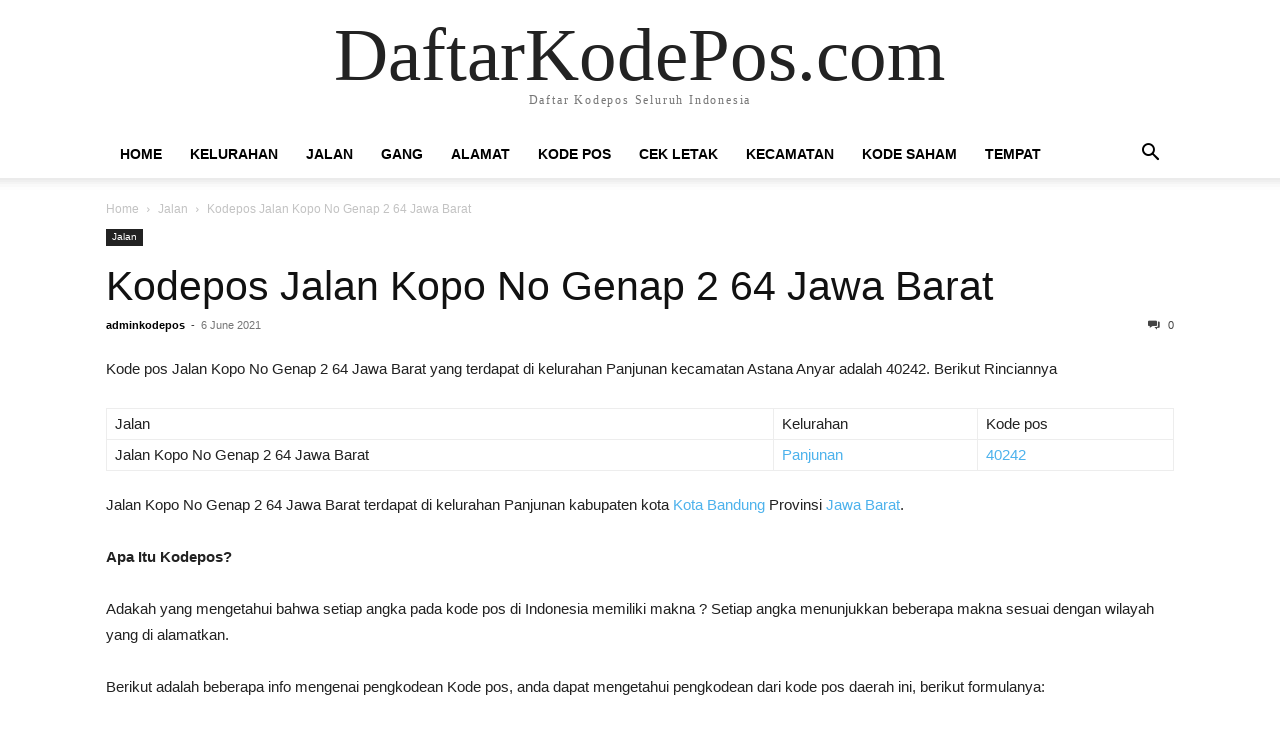

--- FILE ---
content_type: text/html; charset=UTF-8
request_url: https://daftarkodepos.com/kodepos-jalan-kopo-no-genap-2-64-jawa-barat/
body_size: 9681
content:
<!doctype html >
<html lang="en-US">
<head>
    <meta charset="UTF-8" />
    <meta name="viewport" content="width=device-width, initial-scale=1.0">
    <link rel="pingback" href="https://daftarkodepos.com/xmlrpc.php" />
    <meta name='robots' content='index, follow, max-image-preview:large, max-snippet:-1, max-video-preview:-1' />

	<!-- This site is optimized with the Yoast SEO plugin v24.8.1 - https://yoast.com/wordpress/plugins/seo/ -->
	<title>Kodepos Jalan Kopo No Genap 2 64 Jawa Barat - DaftarKodePos.com</title>
	<meta name="description" content="Kodepos Jalan Kopo No Genap 2 64 Jawa Barat kelurahan kecamatan kabupaten" />
	<link rel="canonical" href="https://daftarkodepos.com/kodepos-jalan-kopo-no-genap-2-64-jawa-barat/" />
	<meta property="og:locale" content="en_US" />
	<meta property="og:type" content="article" />
	<meta property="og:title" content="Kodepos Jalan Kopo No Genap 2 64 Jawa Barat - DaftarKodePos.com" />
	<meta property="og:description" content="Kodepos Jalan Kopo No Genap 2 64 Jawa Barat kelurahan kecamatan kabupaten" />
	<meta property="og:url" content="https://daftarkodepos.com/kodepos-jalan-kopo-no-genap-2-64-jawa-barat/" />
	<meta property="og:site_name" content="DaftarKodePos.com" />
	<meta property="article:published_time" content="2021-06-06T22:46:59+00:00" />
	<meta name="author" content="adminkodepos" />
	<meta name="twitter:card" content="summary_large_image" />
	<meta name="twitter:label1" content="Written by" />
	<meta name="twitter:data1" content="adminkodepos" />
	<script type="application/ld+json" class="yoast-schema-graph">{"@context":"https://schema.org","@graph":[{"@type":"WebPage","@id":"https://daftarkodepos.com/kodepos-jalan-kopo-no-genap-2-64-jawa-barat/","url":"https://daftarkodepos.com/kodepos-jalan-kopo-no-genap-2-64-jawa-barat/","name":"Kodepos Jalan Kopo No Genap 2 64 Jawa Barat - DaftarKodePos.com","isPartOf":{"@id":"https://daftarkodepos.com/#website"},"datePublished":"2021-06-06T22:46:59+00:00","author":{"@id":"https://daftarkodepos.com/#/schema/person/467a4ce81028a03c4ff18b5e91720597"},"description":"Kodepos Jalan Kopo No Genap 2 64 Jawa Barat kelurahan kecamatan kabupaten","breadcrumb":{"@id":"https://daftarkodepos.com/kodepos-jalan-kopo-no-genap-2-64-jawa-barat/#breadcrumb"},"inLanguage":"en-US","potentialAction":[{"@type":"ReadAction","target":["https://daftarkodepos.com/kodepos-jalan-kopo-no-genap-2-64-jawa-barat/"]}]},{"@type":"BreadcrumbList","@id":"https://daftarkodepos.com/kodepos-jalan-kopo-no-genap-2-64-jawa-barat/#breadcrumb","itemListElement":[{"@type":"ListItem","position":1,"name":"Home","item":"https://daftarkodepos.com/"},{"@type":"ListItem","position":2,"name":"Kodepos Jalan Kopo No Genap 2 64 Jawa Barat"}]},{"@type":"WebSite","@id":"https://daftarkodepos.com/#website","url":"https://daftarkodepos.com/","name":"DaftarKodePos.com","description":"Daftar Kodepos Seluruh Indonesia","potentialAction":[{"@type":"SearchAction","target":{"@type":"EntryPoint","urlTemplate":"https://daftarkodepos.com/?s={search_term_string}"},"query-input":{"@type":"PropertyValueSpecification","valueRequired":true,"valueName":"search_term_string"}}],"inLanguage":"en-US"},{"@type":"Person","@id":"https://daftarkodepos.com/#/schema/person/467a4ce81028a03c4ff18b5e91720597","name":"adminkodepos","image":{"@type":"ImageObject","inLanguage":"en-US","@id":"https://daftarkodepos.com/#/schema/person/image/","url":"https://secure.gravatar.com/avatar/56d43476e88f470a9e4d67454e98df5f5d5800d6d364d303e498da38bb237262?s=96&d=mm&r=g","contentUrl":"https://secure.gravatar.com/avatar/56d43476e88f470a9e4d67454e98df5f5d5800d6d364d303e498da38bb237262?s=96&d=mm&r=g","caption":"adminkodepos"},"sameAs":["http://daftarkodepos.com"],"url":"https://daftarkodepos.com/author/adminkodepos/"}]}</script>
	<!-- / Yoast SEO plugin. -->


<link rel="alternate" type="application/rss+xml" title="DaftarKodePos.com &raquo; Feed" href="https://daftarkodepos.com/feed/" />
<link rel="alternate" type="application/rss+xml" title="DaftarKodePos.com &raquo; Comments Feed" href="https://daftarkodepos.com/comments/feed/" />
<link rel="alternate" title="oEmbed (JSON)" type="application/json+oembed" href="https://daftarkodepos.com/wp-json/oembed/1.0/embed?url=https%3A%2F%2Fdaftarkodepos.com%2Fkodepos-jalan-kopo-no-genap-2-64-jawa-barat%2F" />
<link rel="alternate" title="oEmbed (XML)" type="text/xml+oembed" href="https://daftarkodepos.com/wp-json/oembed/1.0/embed?url=https%3A%2F%2Fdaftarkodepos.com%2Fkodepos-jalan-kopo-no-genap-2-64-jawa-barat%2F&#038;format=xml" />
<style id='wp-img-auto-sizes-contain-inline-css' type='text/css'>
img:is([sizes=auto i],[sizes^="auto," i]){contain-intrinsic-size:3000px 1500px}
/*# sourceURL=wp-img-auto-sizes-contain-inline-css */
</style>
<style id='wp-emoji-styles-inline-css' type='text/css'>

	img.wp-smiley, img.emoji {
		display: inline !important;
		border: none !important;
		box-shadow: none !important;
		height: 1em !important;
		width: 1em !important;
		margin: 0 0.07em !important;
		vertical-align: -0.1em !important;
		background: none !important;
		padding: 0 !important;
	}
/*# sourceURL=wp-emoji-styles-inline-css */
</style>
<style id='wp-block-library-inline-css' type='text/css'>
:root{--wp-block-synced-color:#7a00df;--wp-block-synced-color--rgb:122,0,223;--wp-bound-block-color:var(--wp-block-synced-color);--wp-editor-canvas-background:#ddd;--wp-admin-theme-color:#007cba;--wp-admin-theme-color--rgb:0,124,186;--wp-admin-theme-color-darker-10:#006ba1;--wp-admin-theme-color-darker-10--rgb:0,107,160.5;--wp-admin-theme-color-darker-20:#005a87;--wp-admin-theme-color-darker-20--rgb:0,90,135;--wp-admin-border-width-focus:2px}@media (min-resolution:192dpi){:root{--wp-admin-border-width-focus:1.5px}}.wp-element-button{cursor:pointer}:root .has-very-light-gray-background-color{background-color:#eee}:root .has-very-dark-gray-background-color{background-color:#313131}:root .has-very-light-gray-color{color:#eee}:root .has-very-dark-gray-color{color:#313131}:root .has-vivid-green-cyan-to-vivid-cyan-blue-gradient-background{background:linear-gradient(135deg,#00d084,#0693e3)}:root .has-purple-crush-gradient-background{background:linear-gradient(135deg,#34e2e4,#4721fb 50%,#ab1dfe)}:root .has-hazy-dawn-gradient-background{background:linear-gradient(135deg,#faaca8,#dad0ec)}:root .has-subdued-olive-gradient-background{background:linear-gradient(135deg,#fafae1,#67a671)}:root .has-atomic-cream-gradient-background{background:linear-gradient(135deg,#fdd79a,#004a59)}:root .has-nightshade-gradient-background{background:linear-gradient(135deg,#330968,#31cdcf)}:root .has-midnight-gradient-background{background:linear-gradient(135deg,#020381,#2874fc)}:root{--wp--preset--font-size--normal:16px;--wp--preset--font-size--huge:42px}.has-regular-font-size{font-size:1em}.has-larger-font-size{font-size:2.625em}.has-normal-font-size{font-size:var(--wp--preset--font-size--normal)}.has-huge-font-size{font-size:var(--wp--preset--font-size--huge)}.has-text-align-center{text-align:center}.has-text-align-left{text-align:left}.has-text-align-right{text-align:right}.has-fit-text{white-space:nowrap!important}#end-resizable-editor-section{display:none}.aligncenter{clear:both}.items-justified-left{justify-content:flex-start}.items-justified-center{justify-content:center}.items-justified-right{justify-content:flex-end}.items-justified-space-between{justify-content:space-between}.screen-reader-text{border:0;clip-path:inset(50%);height:1px;margin:-1px;overflow:hidden;padding:0;position:absolute;width:1px;word-wrap:normal!important}.screen-reader-text:focus{background-color:#ddd;clip-path:none;color:#444;display:block;font-size:1em;height:auto;left:5px;line-height:normal;padding:15px 23px 14px;text-decoration:none;top:5px;width:auto;z-index:100000}html :where(.has-border-color){border-style:solid}html :where([style*=border-top-color]){border-top-style:solid}html :where([style*=border-right-color]){border-right-style:solid}html :where([style*=border-bottom-color]){border-bottom-style:solid}html :where([style*=border-left-color]){border-left-style:solid}html :where([style*=border-width]){border-style:solid}html :where([style*=border-top-width]){border-top-style:solid}html :where([style*=border-right-width]){border-right-style:solid}html :where([style*=border-bottom-width]){border-bottom-style:solid}html :where([style*=border-left-width]){border-left-style:solid}html :where(img[class*=wp-image-]){height:auto;max-width:100%}:where(figure){margin:0 0 1em}html :where(.is-position-sticky){--wp-admin--admin-bar--position-offset:var(--wp-admin--admin-bar--height,0px)}@media screen and (max-width:600px){html :where(.is-position-sticky){--wp-admin--admin-bar--position-offset:0px}}

/*# sourceURL=wp-block-library-inline-css */
</style><style id='global-styles-inline-css' type='text/css'>
:root{--wp--preset--aspect-ratio--square: 1;--wp--preset--aspect-ratio--4-3: 4/3;--wp--preset--aspect-ratio--3-4: 3/4;--wp--preset--aspect-ratio--3-2: 3/2;--wp--preset--aspect-ratio--2-3: 2/3;--wp--preset--aspect-ratio--16-9: 16/9;--wp--preset--aspect-ratio--9-16: 9/16;--wp--preset--color--black: #000000;--wp--preset--color--cyan-bluish-gray: #abb8c3;--wp--preset--color--white: #ffffff;--wp--preset--color--pale-pink: #f78da7;--wp--preset--color--vivid-red: #cf2e2e;--wp--preset--color--luminous-vivid-orange: #ff6900;--wp--preset--color--luminous-vivid-amber: #fcb900;--wp--preset--color--light-green-cyan: #7bdcb5;--wp--preset--color--vivid-green-cyan: #00d084;--wp--preset--color--pale-cyan-blue: #8ed1fc;--wp--preset--color--vivid-cyan-blue: #0693e3;--wp--preset--color--vivid-purple: #9b51e0;--wp--preset--gradient--vivid-cyan-blue-to-vivid-purple: linear-gradient(135deg,rgb(6,147,227) 0%,rgb(155,81,224) 100%);--wp--preset--gradient--light-green-cyan-to-vivid-green-cyan: linear-gradient(135deg,rgb(122,220,180) 0%,rgb(0,208,130) 100%);--wp--preset--gradient--luminous-vivid-amber-to-luminous-vivid-orange: linear-gradient(135deg,rgb(252,185,0) 0%,rgb(255,105,0) 100%);--wp--preset--gradient--luminous-vivid-orange-to-vivid-red: linear-gradient(135deg,rgb(255,105,0) 0%,rgb(207,46,46) 100%);--wp--preset--gradient--very-light-gray-to-cyan-bluish-gray: linear-gradient(135deg,rgb(238,238,238) 0%,rgb(169,184,195) 100%);--wp--preset--gradient--cool-to-warm-spectrum: linear-gradient(135deg,rgb(74,234,220) 0%,rgb(151,120,209) 20%,rgb(207,42,186) 40%,rgb(238,44,130) 60%,rgb(251,105,98) 80%,rgb(254,248,76) 100%);--wp--preset--gradient--blush-light-purple: linear-gradient(135deg,rgb(255,206,236) 0%,rgb(152,150,240) 100%);--wp--preset--gradient--blush-bordeaux: linear-gradient(135deg,rgb(254,205,165) 0%,rgb(254,45,45) 50%,rgb(107,0,62) 100%);--wp--preset--gradient--luminous-dusk: linear-gradient(135deg,rgb(255,203,112) 0%,rgb(199,81,192) 50%,rgb(65,88,208) 100%);--wp--preset--gradient--pale-ocean: linear-gradient(135deg,rgb(255,245,203) 0%,rgb(182,227,212) 50%,rgb(51,167,181) 100%);--wp--preset--gradient--electric-grass: linear-gradient(135deg,rgb(202,248,128) 0%,rgb(113,206,126) 100%);--wp--preset--gradient--midnight: linear-gradient(135deg,rgb(2,3,129) 0%,rgb(40,116,252) 100%);--wp--preset--font-size--small: 13px;--wp--preset--font-size--medium: 20px;--wp--preset--font-size--large: 36px;--wp--preset--font-size--x-large: 42px;--wp--preset--spacing--20: 0.44rem;--wp--preset--spacing--30: 0.67rem;--wp--preset--spacing--40: 1rem;--wp--preset--spacing--50: 1.5rem;--wp--preset--spacing--60: 2.25rem;--wp--preset--spacing--70: 3.38rem;--wp--preset--spacing--80: 5.06rem;--wp--preset--shadow--natural: 6px 6px 9px rgba(0, 0, 0, 0.2);--wp--preset--shadow--deep: 12px 12px 50px rgba(0, 0, 0, 0.4);--wp--preset--shadow--sharp: 6px 6px 0px rgba(0, 0, 0, 0.2);--wp--preset--shadow--outlined: 6px 6px 0px -3px rgb(255, 255, 255), 6px 6px rgb(0, 0, 0);--wp--preset--shadow--crisp: 6px 6px 0px rgb(0, 0, 0);}:where(.is-layout-flex){gap: 0.5em;}:where(.is-layout-grid){gap: 0.5em;}body .is-layout-flex{display: flex;}.is-layout-flex{flex-wrap: wrap;align-items: center;}.is-layout-flex > :is(*, div){margin: 0;}body .is-layout-grid{display: grid;}.is-layout-grid > :is(*, div){margin: 0;}:where(.wp-block-columns.is-layout-flex){gap: 2em;}:where(.wp-block-columns.is-layout-grid){gap: 2em;}:where(.wp-block-post-template.is-layout-flex){gap: 1.25em;}:where(.wp-block-post-template.is-layout-grid){gap: 1.25em;}.has-black-color{color: var(--wp--preset--color--black) !important;}.has-cyan-bluish-gray-color{color: var(--wp--preset--color--cyan-bluish-gray) !important;}.has-white-color{color: var(--wp--preset--color--white) !important;}.has-pale-pink-color{color: var(--wp--preset--color--pale-pink) !important;}.has-vivid-red-color{color: var(--wp--preset--color--vivid-red) !important;}.has-luminous-vivid-orange-color{color: var(--wp--preset--color--luminous-vivid-orange) !important;}.has-luminous-vivid-amber-color{color: var(--wp--preset--color--luminous-vivid-amber) !important;}.has-light-green-cyan-color{color: var(--wp--preset--color--light-green-cyan) !important;}.has-vivid-green-cyan-color{color: var(--wp--preset--color--vivid-green-cyan) !important;}.has-pale-cyan-blue-color{color: var(--wp--preset--color--pale-cyan-blue) !important;}.has-vivid-cyan-blue-color{color: var(--wp--preset--color--vivid-cyan-blue) !important;}.has-vivid-purple-color{color: var(--wp--preset--color--vivid-purple) !important;}.has-black-background-color{background-color: var(--wp--preset--color--black) !important;}.has-cyan-bluish-gray-background-color{background-color: var(--wp--preset--color--cyan-bluish-gray) !important;}.has-white-background-color{background-color: var(--wp--preset--color--white) !important;}.has-pale-pink-background-color{background-color: var(--wp--preset--color--pale-pink) !important;}.has-vivid-red-background-color{background-color: var(--wp--preset--color--vivid-red) !important;}.has-luminous-vivid-orange-background-color{background-color: var(--wp--preset--color--luminous-vivid-orange) !important;}.has-luminous-vivid-amber-background-color{background-color: var(--wp--preset--color--luminous-vivid-amber) !important;}.has-light-green-cyan-background-color{background-color: var(--wp--preset--color--light-green-cyan) !important;}.has-vivid-green-cyan-background-color{background-color: var(--wp--preset--color--vivid-green-cyan) !important;}.has-pale-cyan-blue-background-color{background-color: var(--wp--preset--color--pale-cyan-blue) !important;}.has-vivid-cyan-blue-background-color{background-color: var(--wp--preset--color--vivid-cyan-blue) !important;}.has-vivid-purple-background-color{background-color: var(--wp--preset--color--vivid-purple) !important;}.has-black-border-color{border-color: var(--wp--preset--color--black) !important;}.has-cyan-bluish-gray-border-color{border-color: var(--wp--preset--color--cyan-bluish-gray) !important;}.has-white-border-color{border-color: var(--wp--preset--color--white) !important;}.has-pale-pink-border-color{border-color: var(--wp--preset--color--pale-pink) !important;}.has-vivid-red-border-color{border-color: var(--wp--preset--color--vivid-red) !important;}.has-luminous-vivid-orange-border-color{border-color: var(--wp--preset--color--luminous-vivid-orange) !important;}.has-luminous-vivid-amber-border-color{border-color: var(--wp--preset--color--luminous-vivid-amber) !important;}.has-light-green-cyan-border-color{border-color: var(--wp--preset--color--light-green-cyan) !important;}.has-vivid-green-cyan-border-color{border-color: var(--wp--preset--color--vivid-green-cyan) !important;}.has-pale-cyan-blue-border-color{border-color: var(--wp--preset--color--pale-cyan-blue) !important;}.has-vivid-cyan-blue-border-color{border-color: var(--wp--preset--color--vivid-cyan-blue) !important;}.has-vivid-purple-border-color{border-color: var(--wp--preset--color--vivid-purple) !important;}.has-vivid-cyan-blue-to-vivid-purple-gradient-background{background: var(--wp--preset--gradient--vivid-cyan-blue-to-vivid-purple) !important;}.has-light-green-cyan-to-vivid-green-cyan-gradient-background{background: var(--wp--preset--gradient--light-green-cyan-to-vivid-green-cyan) !important;}.has-luminous-vivid-amber-to-luminous-vivid-orange-gradient-background{background: var(--wp--preset--gradient--luminous-vivid-amber-to-luminous-vivid-orange) !important;}.has-luminous-vivid-orange-to-vivid-red-gradient-background{background: var(--wp--preset--gradient--luminous-vivid-orange-to-vivid-red) !important;}.has-very-light-gray-to-cyan-bluish-gray-gradient-background{background: var(--wp--preset--gradient--very-light-gray-to-cyan-bluish-gray) !important;}.has-cool-to-warm-spectrum-gradient-background{background: var(--wp--preset--gradient--cool-to-warm-spectrum) !important;}.has-blush-light-purple-gradient-background{background: var(--wp--preset--gradient--blush-light-purple) !important;}.has-blush-bordeaux-gradient-background{background: var(--wp--preset--gradient--blush-bordeaux) !important;}.has-luminous-dusk-gradient-background{background: var(--wp--preset--gradient--luminous-dusk) !important;}.has-pale-ocean-gradient-background{background: var(--wp--preset--gradient--pale-ocean) !important;}.has-electric-grass-gradient-background{background: var(--wp--preset--gradient--electric-grass) !important;}.has-midnight-gradient-background{background: var(--wp--preset--gradient--midnight) !important;}.has-small-font-size{font-size: var(--wp--preset--font-size--small) !important;}.has-medium-font-size{font-size: var(--wp--preset--font-size--medium) !important;}.has-large-font-size{font-size: var(--wp--preset--font-size--large) !important;}.has-x-large-font-size{font-size: var(--wp--preset--font-size--x-large) !important;}
/*# sourceURL=global-styles-inline-css */
</style>

<style id='classic-theme-styles-inline-css' type='text/css'>
/*! This file is auto-generated */
.wp-block-button__link{color:#fff;background-color:#32373c;border-radius:9999px;box-shadow:none;text-decoration:none;padding:calc(.667em + 2px) calc(1.333em + 2px);font-size:1.125em}.wp-block-file__button{background:#32373c;color:#fff;text-decoration:none}
/*# sourceURL=/wp-includes/css/classic-themes.min.css */
</style>
<link rel='stylesheet' id='td-theme-css' href='https://daftarkodepos.com/wp-content/themes/Newspaper/style.css?ver=11.4' type='text/css' media='all' />
<script type="text/javascript" src="https://daftarkodepos.com/wp-includes/js/jquery/jquery.min.js?ver=3.7.1" id="jquery-core-js"></script>
<script type="text/javascript" src="https://daftarkodepos.com/wp-includes/js/jquery/jquery-migrate.min.js?ver=3.4.1" id="jquery-migrate-js"></script>
<link rel="https://api.w.org/" href="https://daftarkodepos.com/wp-json/" /><link rel="alternate" title="JSON" type="application/json" href="https://daftarkodepos.com/wp-json/wp/v2/posts/130360" /><link rel="EditURI" type="application/rsd+xml" title="RSD" href="https://daftarkodepos.com/xmlrpc.php?rsd" />
<meta name="generator" content="WordPress 6.9" />
<link rel='shortlink' href='https://daftarkodepos.com/?p=130360' />
<link rel="icon" href="https://daftarkodepos.com/wp-content/uploads/2021/05/cropped-kodeposcom-32x32.png" sizes="32x32" />
<link rel="icon" href="https://daftarkodepos.com/wp-content/uploads/2021/05/cropped-kodeposcom-192x192.png" sizes="192x192" />
<link rel="apple-touch-icon" href="https://daftarkodepos.com/wp-content/uploads/2021/05/cropped-kodeposcom-180x180.png" />
<meta name="msapplication-TileImage" content="https://daftarkodepos.com/wp-content/uploads/2021/05/cropped-kodeposcom-270x270.png" />
<!-- Google tag (gtag.js) -->
<script async src="https://www.googletagmanager.com/gtag/js?id=G-R4V4F1TCVX"></script>
<script>
  window.dataLayer = window.dataLayer || [];
  function gtag(){dataLayer.push(arguments);}
  gtag('js', new Date());

  gtag('config', 'G-R4V4F1TCVX');
</script>
<link rel='stylesheet' id='aal_style-css' href='https://daftarkodepos.com/wp-content/plugins/wp-auto-affiliate-links/css/style.css?ver=6.9' type='text/css' media='all' />
</head>

<body class="wp-singular post-template-default single single-post postid-130360 single-format-standard wp-theme-Newspaper tagdiv-small-theme" itemscope="itemscope" itemtype="https://schema.org/WebPage">


    <!-- Mobile Search -->
    <div class="td-search-background"></div>
    <div class="td-search-wrap-mob">
        <div class="td-drop-down-search" aria-labelledby="td-header-search-button">
            <form method="get" class="td-search-form" action="https://daftarkodepos.com/">
                <div class="td-search-close">
                    <a href="#"><i class="td-icon-close-mobile"></i></a>
                </div>
                <div role="search" class="td-search-input">
                    <span>Search</span>
                    <label for="td-header-search-mob">
                        <input id="td-header-search-mob" type="text" value="" name="s" autocomplete="off" />
                    </label>
                </div>
            </form>
            <div id="td-aj-search-mob"></div>
        </div>
    </div>

    <!-- Mobile Menu -->
    <div class="td-menu-background"></div>
    <div id="td-mobile-nav">
        <div class="td-mobile-container">
            <!-- mobile menu top section -->
            <div class="td-menu-socials-wrap">
                <!-- close button -->
                <div class="td-mobile-close">
                    <a href="#"><i class="td-icon-close-mobile"></i></a>
                </div>
            </div>

            <!-- menu section -->
            <div class="td-mobile-content">
                <div class="menu-primary-container"><ul id="menu-primary" class="td-mobile-main-menu"><li id="menu-item-17" class="menu-item menu-item-type-custom menu-item-object-custom menu-item-home menu-item-17"><a href="https://daftarkodepos.com/">Home<i class="td-icon-menu-right td-element-after"></i></a></li>
<li id="menu-item-216528" class="menu-item menu-item-type-taxonomy menu-item-object-category menu-item-216528"><a href="https://daftarkodepos.com/kelurahan/">Kelurahan<i class="td-icon-menu-right td-element-after"></i></a></li>
<li id="menu-item-216529" class="menu-item menu-item-type-taxonomy menu-item-object-category current-post-ancestor current-menu-parent current-post-parent menu-item-216529"><a href="https://daftarkodepos.com/jalan/">Jalan<i class="td-icon-menu-right td-element-after"></i></a></li>
<li id="menu-item-216530" class="menu-item menu-item-type-taxonomy menu-item-object-category menu-item-216530"><a href="https://daftarkodepos.com/gang/">Gang<i class="td-icon-menu-right td-element-after"></i></a></li>
<li id="menu-item-216531" class="menu-item menu-item-type-taxonomy menu-item-object-category menu-item-216531"><a href="https://daftarkodepos.com/alamat/">Alamat<i class="td-icon-menu-right td-element-after"></i></a></li>
<li id="menu-item-216532" class="menu-item menu-item-type-taxonomy menu-item-object-category menu-item-216532"><a href="https://daftarkodepos.com/kode-pos/">Kode Pos<i class="td-icon-menu-right td-element-after"></i></a></li>
<li id="menu-item-216533" class="menu-item menu-item-type-taxonomy menu-item-object-category menu-item-216533"><a href="https://daftarkodepos.com/cek-letak/">Cek Letak<i class="td-icon-menu-right td-element-after"></i></a></li>
<li id="menu-item-216534" class="menu-item menu-item-type-taxonomy menu-item-object-category menu-item-216534"><a href="https://daftarkodepos.com/kecamatan/">Kecamatan<i class="td-icon-menu-right td-element-after"></i></a></li>
<li id="menu-item-216535" class="menu-item menu-item-type-taxonomy menu-item-object-category menu-item-216535"><a href="https://daftarkodepos.com/kode-saham/">Kode Saham<i class="td-icon-menu-right td-element-after"></i></a></li>
<li id="menu-item-216536" class="menu-item menu-item-type-taxonomy menu-item-object-category menu-item-216536"><a href="https://daftarkodepos.com/tempat/">Tempat<i class="td-icon-menu-right td-element-after"></i></a></li>
</ul></div>            </div>
        </div>
    </div>

    <div id="td-outer-wrap" class="td-theme-wrap">
        <div class="td-header-wrap td-header-style-1">
            <div class="td-banner-wrap-full td-logo-wrap-full td-container-wrap">
                <div class="td-header-sp-logo">
                    
                    <div class="td-logo-text-wrap">
                        <div class="td-logo-text-container">
                                                        <a class="td-logo-wrap" href="https://daftarkodepos.com/">
                                <span class="td-logo-text">DaftarKodePos.com</span>
                            </a>
                                                        <span class="td-tagline-text">Daftar Kodepos Seluruh Indonesia</span>
                        </div>
                    </div>
                </div>
            </div>

            <div class="td-header-menu-wrap-full td-container-wrap">
                <div class="td-header-menu-wrap td-header-gradient">
                    <div class="td-container td-header-row td-header-main-menu">
                        <div id="td-header-menu" role="navigation">
                            <div id="td-top-mobile-toggle"><a href="#"><i class="td-icon-font td-icon-mobile"></i></a></div>

                            <div class="menu-primary-container"><ul id="menu-primary-1" class="sf-menu tagdiv-small-theme-menu"><li class="menu-item menu-item-type-custom menu-item-object-custom menu-item-home menu-item-17"><a href="https://daftarkodepos.com/">Home</a></li>
<li class="menu-item menu-item-type-taxonomy menu-item-object-category menu-item-216528"><a href="https://daftarkodepos.com/kelurahan/">Kelurahan</a></li>
<li class="menu-item menu-item-type-taxonomy menu-item-object-category current-post-ancestor current-menu-parent current-post-parent menu-item-216529"><a href="https://daftarkodepos.com/jalan/">Jalan</a></li>
<li class="menu-item menu-item-type-taxonomy menu-item-object-category menu-item-216530"><a href="https://daftarkodepos.com/gang/">Gang</a></li>
<li class="menu-item menu-item-type-taxonomy menu-item-object-category menu-item-216531"><a href="https://daftarkodepos.com/alamat/">Alamat</a></li>
<li class="menu-item menu-item-type-taxonomy menu-item-object-category menu-item-216532"><a href="https://daftarkodepos.com/kode-pos/">Kode Pos</a></li>
<li class="menu-item menu-item-type-taxonomy menu-item-object-category menu-item-216533"><a href="https://daftarkodepos.com/cek-letak/">Cek Letak</a></li>
<li class="menu-item menu-item-type-taxonomy menu-item-object-category menu-item-216534"><a href="https://daftarkodepos.com/kecamatan/">Kecamatan</a></li>
<li class="menu-item menu-item-type-taxonomy menu-item-object-category menu-item-216535"><a href="https://daftarkodepos.com/kode-saham/">Kode Saham</a></li>
<li class="menu-item menu-item-type-taxonomy menu-item-object-category menu-item-216536"><a href="https://daftarkodepos.com/tempat/">Tempat</a></li>
</ul></div>                        </div>

                        <div class="header-search-wrap">
                            <div class="td-search-btns-wrap">
                                <a id="td-header-search-button" href="#" role="button"><i class="td-icon-search"></i></a>
                                <a id="td-header-search-button-mob" href="#" role="button"><i class="td-icon-search"></i></a>
                            </div>

                            <div class="td-drop-down-search" aria-labelledby="td-header-search-button">
                                <form method="get" class="td-search-form" action="https://daftarkodepos.com/">
                                    <div role="search" class="td-head-form-search-wrap">
                                        <input id="td-header-search" type="text" value="" name="s" autocomplete="off" />
                                        <input class="wpb_button wpb_btn-inverse btn" type="submit" id="td-header-search-top" value="Search" />
                                    </div>
                                </form>
                            </div>
                        </div>
                    </div>
                </div>
            </div>
        </div>

    <div class="td-main-content-wrap td-container-wrap">
        <div class="td-container">
            <div class="td-crumb-container">
                <div class="entry-crumbs"><span><a title="" class="entry-crumb" href="https://daftarkodepos.com/">Home</a></span> <i class="td-icon-right td-bread-sep"></i> <span><a title="View all posts in Jalan" class="entry-crumb" href="https://daftarkodepos.com/jalan/">Jalan</a></span> <i class="td-icon-right td-bread-sep td-bred-no-url-last"></i> <span class="td-bred-no-url-last">Kodepos Jalan Kopo No Genap 2 64 Jawa Barat</span></div>            </div>

            <div class="td-pb-row">
                <div class="td-pb-span12 td-main-content">
                    <div class="td-ss-main-content">
                            <article class="post-130360 post type-post status-publish format-standard hentry category-jalan tag-kodepos-jalan">
        <div class="td-post-header">
            <ul class="td-category">
                                        <li class="entry-category"><a href="https://daftarkodepos.com/jalan/">Jalan</a></li>
                                </ul>

            <header class="td-post-title">
                <!-- title -->
                <h3 class="entry-title td-module-title">
                    <a href="https://daftarkodepos.com/kodepos-jalan-kopo-no-genap-2-64-jawa-barat/" rel="bookmark" title="Kodepos Jalan Kopo No Genap 2 64 Jawa Barat">
                        Kodepos Jalan Kopo No Genap 2 64 Jawa Barat                    </a>
                </h3>

                <div class="td-module-meta-info">
                    <!-- author -->
                    <div class="td-post-author-name">
                        <a href="https://daftarkodepos.com/author/adminkodepos/">adminkodepos</a>
                        <div class="td-author-line"> - </div>
                    </div>

                    <!-- date -->
                    <span class="td-post-date">
                        <time class="entry-date updated td-module-date" datetime="2021-06-06T22:46:59+00:00" >6 June 2021</time>
                    </span>

                    <!-- comments -->
                    <div class="td-post-comments">
                        <a href="https://daftarkodepos.com/kodepos-jalan-kopo-no-genap-2-64-jawa-barat/#respond">
                            <i class="td-icon-comments"></i>
                            0                        </a>
                    </div>
                </div>
            </header>

            <div class="td-post-content tagdiv-type">
                <!-- image -->
                
                <p>Kode pos Jalan Kopo No Genap 2 64 Jawa Barat yang terdapat di kelurahan Panjunan kecamatan Astana Anyar adalah 40242. Berikut Rinciannya</p><figure class="wp-block-table"><table><tbody><tr><td>Jalan</td><td>Kelurahan</td><td>Kode pos</td></tr><tr><td>Jalan Kopo No Genap 2 64 Jawa Barat</td><td><a href="https://daftarkodepos.com/kodepos-panjunan/">Panjunan</a></td><td><a href="https://daftarkodepos.com/kodepos-40242/">40242</a></tbody></table></figure><p>Jalan Kopo No Genap 2 64 Jawa Barat terdapat di kelurahan Panjunan kabupaten kota <a href="https://daftarkodepos.com/kodepos-kota-bandung-jawa-barat/">Kota Bandung</a> Provinsi <a href="https://daftarkodepos.com/kodepos-jawa-barat/">Jawa Barat</a>.</p>
<!-- wp:paragraph --><p><strong>Apa Itu Kodepos?</strong></p><!-- /wp:paragraph --> <!-- wp:paragraph --><p>Adakah yang mengetahui bahwa setiap angka pada kode pos di Indonesia memiliki makna ? Setiap angka menunjukkan beberapa makna sesuai dengan wilayah yang di alamatkan. </p><!-- /wp:paragraph --><!-- wp:paragraph --><p>Berikut adalah beberapa info mengenai pengkodean Kode pos, anda dapat mengetahui pengkodean dari kode pos daerah ini, berikut formulanya:</p><!-- /wp:paragraph --><!-- wp:list --><ul><li>Angka digit pertama adalah kode daerah domisili kantor pos berlokasi</li><li>Angka digit kedua dan ketiga adalah kode dari kabupaten atau kota</li><li>Angka digit keempat adalah kode dari kecamatan yang terdapat di dalam kabupaten atau kota yang bersangkutaan</li><li>Angka digit kelima adalah kode desa atau kelurahan</li></ul> <!-- /wp:list -->
<!-- wp:paragraph --><p>Penomoran ini ada pengecualian untuk kode pos di daerah Jakarta, dimana:</p><!-- /wp:paragraph -->
<!-- wp:list --><ul><li>Angka digit ketiga merupakan kode kecamatan</li><li>Angka digit keempat merupakan kode kelurahan</li><li>Angka digit kelima adalah "0"</li></ul><!-- /wp:list --><!-- wp:paragraph -->
<p>Selain nomor tersebut, ada lah proses selanjutnya dalam formulasi kodepos yaitu pembagian zona, Zona yang membagi provinsi atau kepulauan di Indonesia untuk pengkodean adalah sebagai berikut:</p>
<!-- /wp:paragraph --><!-- wp:table -->
<figure class="wp-block-table"><table><thead><tr><th>Angka pertama</th><th>Zona pos</th></tr></thead><tbody><tr><td>9</td><td>Sulawesi, Maluku, Papua</td></tr><tr><td>8</td><td>Bali, Nusa Tenggara</td></tr><tr><td>7</td><td>Kalimantan</td></tr><tr><td>6</td><td>Jawa Timur</td></tr><tr><td>5</td><td>Jawa Tengah, Yogyakarta</td></tr><tr><td>4</td><td>Banten, Jawa Barat</td></tr><tr><td>3</td><td>Bengkulu, Jambi, Bangka Belitung, Sumatra Selatan, Lampung</td></tr><tr><td>2</td><td>Aceh, Sumatra Utara, Sumatra Barat, Riau, Kepulauan Riau</td></tr><tr><td>1</td><td>Jakarta, sebagian Banten dan Jawa Barat</td></tr></tbody></table></figure><!-- /wp:table -->            </div>

            <footer>
                                        <div class="td-post-source-tags">
                            <ul class="td-tags td-post-small-box clearfix">
                                <li><span>TAGS</span></li>
                                                                        <li><a href="https://daftarkodepos.com/tag/kodepos-jalan/">Kodepos Jalan</a></li>
                                                            </ul>
                        </div>
                                        <div class="td-block-row td-post-next-prev">
                                                            <div class="td-block-span6 td-post-prev-post">
                                    <div class="td-post-next-prev-content">
                                        <span>Previous article</span>
                                        <a href="https://daftarkodepos.com/kodepos-jalan-kopo-no-ganjil-81-347-kel-situsaeur-kecbojongloa-kidul-kota-bandung-jawa-barat/">Kodepos Jalan Kopo No Ganjil 81 347 Kel Situsaeur KecBojongloa Kidul Kota Bandung Jawa Barat</a>
                                    </div>
                                </div>
                            
                            <div class="td-next-prev-separator"></div>

                                                    <div class="td-block-span6 td-post-next-post">
                                <div class="td-post-next-prev-content">
                                    <span>Next article</span>
                                    <a href="https://daftarkodepos.com/kodepos-jalan-kopo-no-genap-224-408-jawa-barat/">Kodepos Jalan Kopo No Genap 224 408 Jawa Barat</a>
                                </div>
                            </div>
                                                </div>
                
                <!-- author box -->
                                <div class="author-box-wrap">
                    <a href="https://daftarkodepos.com/author/adminkodepos/">
                        <img alt='' src='https://secure.gravatar.com/avatar/56d43476e88f470a9e4d67454e98df5f5d5800d6d364d303e498da38bb237262?s=96&#038;d=mm&#038;r=g' srcset='https://secure.gravatar.com/avatar/56d43476e88f470a9e4d67454e98df5f5d5800d6d364d303e498da38bb237262?s=192&#038;d=mm&#038;r=g 2x' class='avatar avatar-96 photo' height='96' width='96' decoding='async'/>                    </a>

                    <div class="desc">
                        <div class="td-author-name vcard author"><span class="fn">
                            <a href="https://daftarkodepos.com/author/adminkodepos/">adminkodepos</a>
                        </span></div>

                                                    <div class="td-author-url"><a href="http://daftarkodepos.com">http://daftarkodepos.com</a></div>
                        
                        <div class="td-author-description">
                                                    </div>

                        <div class="clearfix"></div>
                    </div>
                </div>
            </footer>
        </div>
    </article>
	<div class="comments" id="comments">
            </div> <!-- /.content -->
                    </div>
                </div>
            </div>
        </div>
    </div>

    <div class="td-footer-page td-footer-container td-container-wrap">
        <div class="td-sub-footer-container td-container-wrap">
            <div class="td-container">
                <div class="td-pb-row">
                    <div class="td-pb-span td-sub-footer-menu">
                        <div class="menu-td-demo-footer-menu-container"><ul id="menu-td-demo-footer-menu" class="td-subfooter-menu"><li id="menu-item-188155" class="menu-item menu-item-type-post_type menu-item-object-page menu-item-188155"><a href="https://daftarkodepos.com/about/">About</a></li>
<li id="menu-item-45648" class="menu-item menu-item-type-post_type menu-item-object-page menu-item-45648"><a href="https://daftarkodepos.com/contact-us/">Contact Us</a></li>
<li id="menu-item-45649" class="menu-item menu-item-type-custom menu-item-object-custom menu-item-45649"><a rel="privacy-policy" href="https://daftarkodepos.com/kebijakan-privasi/">Kebijakan Privasi</a></li>
<li id="menu-item-45650" class="menu-item menu-item-type-custom menu-item-object-custom menu-item-45650"><a href="https://daftarkodepos.com/ketentuan-layanan/">Ketentuan Layanan</a></li>
</ul></div>                    </div>

                    <div class="td-pb-span td-sub-footer-copy">
                        &copy; <a href ="https://daftarkodepos.com">Daftar Kode Pos</a> Resmi
                    </div>
                </div>
            </div>
        </div>
    </div>

</div><!--close td-outer-wrap-->

<script type="speculationrules">
{"prefetch":[{"source":"document","where":{"and":[{"href_matches":"/*"},{"not":{"href_matches":["/wp-*.php","/wp-admin/*","/wp-content/uploads/*","/wp-content/*","/wp-content/plugins/*","/wp-content/themes/Newspaper/*","/*\\?(.+)"]}},{"not":{"selector_matches":"a[rel~=\"nofollow\"]"}},{"not":{"selector_matches":".no-prefetch, .no-prefetch a"}}]},"eagerness":"conservative"}]}
</script>
<script type="text/javascript" src="https://daftarkodepos.com/wp-content/themes/Newspaper/includes/js/tagdiv-theme.min.js?ver=11.4" id="tagdiv-theme-js-js"></script>
<script id="wp-emoji-settings" type="application/json">
{"baseUrl":"https://s.w.org/images/core/emoji/17.0.2/72x72/","ext":".png","svgUrl":"https://s.w.org/images/core/emoji/17.0.2/svg/","svgExt":".svg","source":{"concatemoji":"https://daftarkodepos.com/wp-includes/js/wp-emoji-release.min.js?ver=6.9"}}
</script>
<script type="module">
/* <![CDATA[ */
/*! This file is auto-generated */
const a=JSON.parse(document.getElementById("wp-emoji-settings").textContent),o=(window._wpemojiSettings=a,"wpEmojiSettingsSupports"),s=["flag","emoji"];function i(e){try{var t={supportTests:e,timestamp:(new Date).valueOf()};sessionStorage.setItem(o,JSON.stringify(t))}catch(e){}}function c(e,t,n){e.clearRect(0,0,e.canvas.width,e.canvas.height),e.fillText(t,0,0);t=new Uint32Array(e.getImageData(0,0,e.canvas.width,e.canvas.height).data);e.clearRect(0,0,e.canvas.width,e.canvas.height),e.fillText(n,0,0);const a=new Uint32Array(e.getImageData(0,0,e.canvas.width,e.canvas.height).data);return t.every((e,t)=>e===a[t])}function p(e,t){e.clearRect(0,0,e.canvas.width,e.canvas.height),e.fillText(t,0,0);var n=e.getImageData(16,16,1,1);for(let e=0;e<n.data.length;e++)if(0!==n.data[e])return!1;return!0}function u(e,t,n,a){switch(t){case"flag":return n(e,"\ud83c\udff3\ufe0f\u200d\u26a7\ufe0f","\ud83c\udff3\ufe0f\u200b\u26a7\ufe0f")?!1:!n(e,"\ud83c\udde8\ud83c\uddf6","\ud83c\udde8\u200b\ud83c\uddf6")&&!n(e,"\ud83c\udff4\udb40\udc67\udb40\udc62\udb40\udc65\udb40\udc6e\udb40\udc67\udb40\udc7f","\ud83c\udff4\u200b\udb40\udc67\u200b\udb40\udc62\u200b\udb40\udc65\u200b\udb40\udc6e\u200b\udb40\udc67\u200b\udb40\udc7f");case"emoji":return!a(e,"\ud83e\u1fac8")}return!1}function f(e,t,n,a){let r;const o=(r="undefined"!=typeof WorkerGlobalScope&&self instanceof WorkerGlobalScope?new OffscreenCanvas(300,150):document.createElement("canvas")).getContext("2d",{willReadFrequently:!0}),s=(o.textBaseline="top",o.font="600 32px Arial",{});return e.forEach(e=>{s[e]=t(o,e,n,a)}),s}function r(e){var t=document.createElement("script");t.src=e,t.defer=!0,document.head.appendChild(t)}a.supports={everything:!0,everythingExceptFlag:!0},new Promise(t=>{let n=function(){try{var e=JSON.parse(sessionStorage.getItem(o));if("object"==typeof e&&"number"==typeof e.timestamp&&(new Date).valueOf()<e.timestamp+604800&&"object"==typeof e.supportTests)return e.supportTests}catch(e){}return null}();if(!n){if("undefined"!=typeof Worker&&"undefined"!=typeof OffscreenCanvas&&"undefined"!=typeof URL&&URL.createObjectURL&&"undefined"!=typeof Blob)try{var e="postMessage("+f.toString()+"("+[JSON.stringify(s),u.toString(),c.toString(),p.toString()].join(",")+"));",a=new Blob([e],{type:"text/javascript"});const r=new Worker(URL.createObjectURL(a),{name:"wpTestEmojiSupports"});return void(r.onmessage=e=>{i(n=e.data),r.terminate(),t(n)})}catch(e){}i(n=f(s,u,c,p))}t(n)}).then(e=>{for(const n in e)a.supports[n]=e[n],a.supports.everything=a.supports.everything&&a.supports[n],"flag"!==n&&(a.supports.everythingExceptFlag=a.supports.everythingExceptFlag&&a.supports[n]);var t;a.supports.everythingExceptFlag=a.supports.everythingExceptFlag&&!a.supports.flag,a.supports.everything||((t=a.source||{}).concatemoji?r(t.concatemoji):t.wpemoji&&t.twemoji&&(r(t.twemoji),r(t.wpemoji)))});
//# sourceURL=https://daftarkodepos.com/wp-includes/js/wp-emoji-loader.min.js
/* ]]> */
</script>

</body>
</html>

<!-- Page cached by LiteSpeed Cache 7.0.1 on 2026-01-23 18:48:32 -->